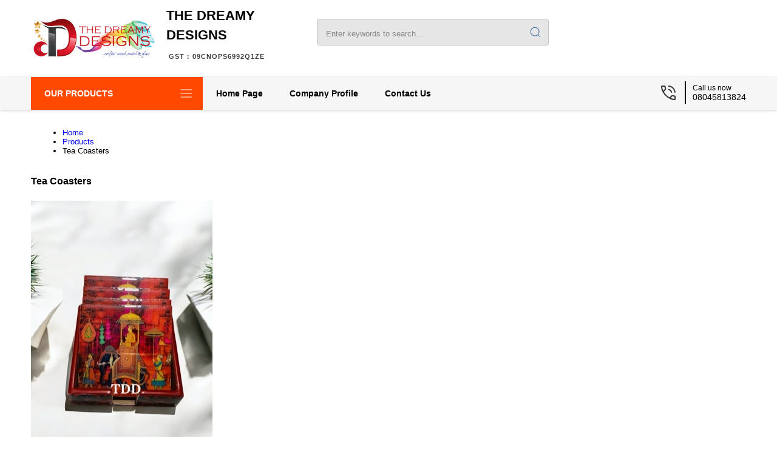

--- FILE ---
content_type: text/plain
request_url: https://www.google-analytics.com/j/collect?v=1&_v=j102&a=1109856921&t=pageview&_s=1&dl=http%3A%2F%2Fwww.dreamyhandicrafts.com%2Ftea-coasters.html&ul=en-us%40posix&dt=Tea%20Coasters%20Exporter%2C%20Manufacturer%20%26%20Supplier%2C%20Tea%20Coasters%20India&sr=1280x720&vp=1280x720&_u=IADAAEABAAAAACAAI~&jid=56245160&gjid=1936272227&cid=670067683.1769973796&tid=UA-114939960-30&_gid=471198994.1769973797&_r=1&_slc=1&z=565372188
body_size: -452
content:
2,cG-RLP1LXL5YM